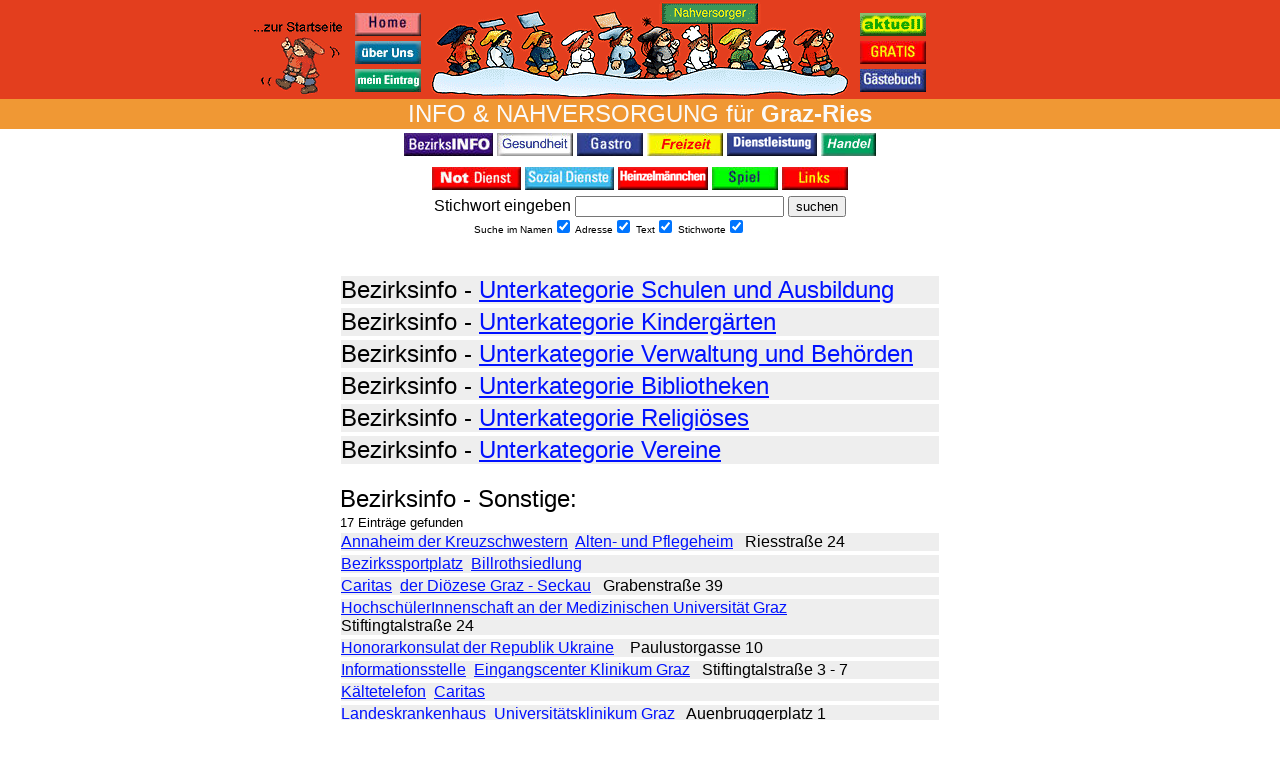

--- FILE ---
content_type: text/html
request_url: http://ries.heinzelmaennchen.at/bezirksinfo.shtml
body_size: 8687
content:
<!DOCTYPE HTML PUBLIC "-//W3C//DTD HTML 4.01 Transitional//EN" "http://www.w3.org/TR/html4/loose.dtd">
<!-- START (-1) inc html_head -->
<html>
<head>
<title>Kategorie Bezirksinfo / Graz-Ries/ Heinzelmaennchen</title>

<meta name="keywords" content="Heinzelmaennchen, Graz-Ries, Nahversorgung, Informationsplattform, Bezirksinfos, Heinzelm&#228;nnchen, ">
<meta name="description" content="Ihre Nahversorger alle Heinzelmaennchen aus Graz-Ries">
<meta name="generator" content="editpad, vim">
<meta name="publisher" content="Heinzelm&#228;nnchen KG, Paul Mangold und Wolfgang Reinisch, Idlhofgasse 52, A-8020 Graz">
<meta name="author" content="di reinisch wolfgang - http://reinisch.at/">
<meta name="content-language" content="de">
<meta name="language" content="de">
<meta name="robots" content="index,follow">
<meta name="revisit-after" content="12 weeks">

<meta http-equiv="content-type" content="text/html;charset=iso-8859-1">

<meta name="viewport" content="width=device-width, initial-scale=1.0">

<style type="text/css">
<!--

td
{
  font-family:Arial,Helvetica,Geneva,Swiss,SunSans-Regular,sans-serif;
  /*color:blue;*/
}

a.nounderline
{
  text-decoration:none;
}

.h_margin0
{
  display:inline;
}

//-->
</style>



<style type="text/css">
<!--
/* htmlcode (css) STAND 20200329 */
/* START hzm_general_style */

.hzm_aa {
  /*background-color:#ffaaaa;*/
  background-color:#ffc37e;
  padding:5px;
  margin-bottom: 0px;
  margin-top: 12px;
}

.hzm_ab {
  background-color:#ffffff;
  border-style:solid;
  border-width:7px;
  /*border-color:#ffaaaa;*/
  border-color:#ffc37e;
  padding:4px;
  /*margin:0px;*/
  margin-bottom: 6px;
  margin-top: 0px;
}

.hzm_ac {
  color:#00ffff;
  background-color:#ff0000;
  font-size:45px;
}

.hzm_ad {
  color:#ff00ff;
  background-color:#aaff00;
  font-size:35px;
}

.hzm_ae {
  color:#00ff00;
  background-color:#ff00aa;
  font-size:25px;
}

/* END hzm_general_style */
//-->
</style>




<script language="JavaScript" type="text/javascript">
<!-- 
//script zum abfragen der browserversionen
//w, 1999 06 13
//http://reinisch.at/
//
 
//output: 
//bbos ist das betriebssystem (win,mac oder unix)
//bbbr ist der browser (ns oder ie)
//bbvs ist browserversion4 ns >= 3 oder ie > 3; browserversion4 ns >= 4 oder ie >= 4
var bbos=bbbr=bbvs=0
 
//versionspruefung
var app=navigator.appVersion;
//
//netscape
hmmm1=app.indexOf("MSIE"); if(hmmm1==-1) { bbbr=('ns'); }
//internetexplorer
hmmm1=app.indexOf("MSIE"); if(hmmm1!=-1) { bbbr=('ie'); }
//
//bbvs = 3
if ((bbbr == "ns") && (parseInt(navigator.appVersion)  >= 3 ))
   bbvs = 3;
//bbvs = 4
if (((bbbr == "ns") && (parseInt(navigator.appVersion)  >= 4 )) || 
    ((bbbr == "ie") && (parseInt(navigator.appVersion) >= 4 )))
   bbvs = 4;
 
//output 4 testing
////alert('hmmmm5 --- bbos '+bbos+' --- bbbr '+bbbr+' --- bbvs '+bbvs+' --- endhmmm5')

//// onmouseovers:
// bildscrdefinition
if (4<=bbvs) {
  var omo_11 = new Array();
  omo_11[0] = new Image();
  omo_11[0].src = "http://im.hzm.at/im/icon_gratis_off.jpg";
  omo_11[1] = new Image();
  omo_11[1].src = "http://im.hzm.at/im/icon_gratis_on.jpg";

  var omo_12 = new Array();
  omo_12[0] = new Image();
  omo_12[0].src = "http://im.hzm.at/im/icon_home_off.jpg";
  omo_12[1] = new Image();
  omo_12[1].src = "http://im.hzm.at/im/icon_home_on.jpg";

  var omo_13 = new Array();
  omo_13[0] = new Image();
  omo_13[0].src = "http://im.hzm.at/im/icon_mein-eintrag_off.jpg";
  omo_13[1] = new Image();
  omo_13[1].src = "http://im.hzm.at/im/icon_mein-eintrag_on.jpg";

  var omo_14 = new Array();
  omo_14[0] = new Image();
  omo_14[0].src = "http://im.hzm.at/im/icon_kontakt_off.jpg";
  omo_14[1] = new Image();
  omo_14[1].src = "http://im.hzm.at/im/icon_kontakt_on.jpg";

  var omo_15 = new Array();
  omo_15[0] = new Image();
  omo_15[0].src = "http://im.hzm.at/im/icon_links_off.jpg";
  omo_15[1] = new Image();
  omo_15[1].src = "http://im.hzm.at/im/icon_links_on.jpg";

  var omo_16 = new Array();
  omo_16[0] = new Image();
  omo_16[0].src = "http://im.hzm.at/im/icon_gaestebuch_off.jpg";
  omo_16[1] = new Image();
  omo_16[1].src = "http://im.hzm.at/im/icon_gaestebuch_on.jpg";

  var omo_17 = new Array();
  omo_17[0] = new Image();
  omo_17[0].src = "http://im.hzm.at/im/icon_bezirksinfo_off.jpg";
  omo_17[1] = new Image();
  omo_17[1].src = "http://im.hzm.at/im/icon_bezirksinfo_on.jpg";

  var omo_18 = new Array();
  omo_18[0] = new Image();
  omo_18[0].src = "http://im.hzm.at/im/icon_gesundheit_off.jpg";
  omo_18[1] = new Image();
  omo_18[1].src = "http://im.hzm.at/im/icon_gesundheit_on.jpg";

  var omo_19 = new Array();
  omo_19[0] = new Image();
  omo_19[0].src = "http://im.hzm.at/im/icon_nahversorgung_off.jpg";
  omo_19[1] = new Image();
  omo_19[1].src = "http://im.hzm.at/im/icon_nahversorgung_on.jpg";

  var omo_20 = new Array();
  omo_20[0] = new Image();
  omo_20[0].src = "http://im.hzm.at/im/icon_gastro_off.jpg";
  omo_20[1] = new Image();
  omo_20[1].src = "http://im.hzm.at/im/icon_gastro_on.jpg";

  var omo_21 = new Array();
  omo_21[0] = new Image();
  omo_21[0].src = "http://im.hzm.at/im/icon_freizeit_off.jpg";
  omo_21[1] = new Image();
  omo_21[1].src = "http://im.hzm.at/im/icon_freizeit_on.jpg";

  var omo_22 = new Array();
  omo_22[0] = new Image();
  omo_22[0].src = "http://im.hzm.at/im/icon_spiel_off.jpg";
  omo_22[1] = new Image();
  omo_22[1].src = "http://im.hzm.at/im/icon_spiel_on.jpg";

  var omo_23 = new Array();
  omo_23[0] = new Image();
  omo_23[0].src = "http://im.hzm.at/im/icon_dienstleistung_off.jpg";
  omo_23[1] = new Image();
  omo_23[1].src = "http://im.hzm.at/im/icon_dienstleistung_on.jpg";

  var omo_24 = new Array();
  omo_24[0] = new Image();
  omo_24[0].src = "http://im.hzm.at/im/icon_handel_off.jpg";
  omo_24[1] = new Image();
  omo_24[1].src = "http://im.hzm.at/im/icon_handel_on.jpg";

  var omo_25 = new Array();
  omo_25[0] = new Image();
  omo_25[0].src = "http://im.hzm.at/im/icon_sozialdienst_off.jpg";
  omo_25[1] = new Image();
  omo_25[1].src = "http://im.hzm.at/im/icon_sozialdienst_on.jpg";

  var omo_26 = new Array();
  omo_26[0] = new Image();
  omo_26[0].src = "http://im.hzm.at/im/icon_service_off.jpg";
  omo_26[1] = new Image();
  omo_26[1].src = "http://im.hzm.at/im/icon_service_on.jpg";

  var omo_27 = new Array();
  omo_27[0] = new Image();
  omo_27[0].src = "http://im.hzm.at/im/icon_notdienst_off.jpg";
  omo_27[1] = new Image();
  omo_27[1].src = "http://im.hzm.at/im/icon_notdienst_on.jpg";

  var omo_28 = new Array();
  omo_28[0] = new Image();
  omo_28[0].src = "http://im.hzm.at/im/icon_pinwand_off.jpg";
  omo_28[1] = new Image();
  omo_28[1].src = "http://im.hzm.at/im/icon_pinwand_on.jpg";

  var omo_29 = new Array();
  omo_29[0] = new Image();
  omo_29[0].src = "http://im.hzm.at/im/icon_heinzelmaennchen_off.jpg";
  omo_29[1] = new Image();
  omo_29[1].src = "http://im.hzm.at/im/icon_heinzelmaennchen_on.jpg";

  var omo_30 = new Array();
  omo_30[0] = new Image();
  omo_30[0].src = "http://im.hzm.at/im/icon_newsletter_ab_05_off.gif";
  omo_30[1] = new Image();
  omo_30[1].src = "http://im.hzm.at/im/icon_newsletter_ab_05_on.gif";

  var omo_31 = new Array();
  omo_31[0] = new Image();
  omo_31[0].src = "http://im.hzm.at/im/icon_jugendcorner_off.jpg";
  omo_31[1] = new Image();
  omo_31[1].src = "http://im.hzm.at/im/icon_jugendcorner_on.jpg";

  var omo_32 = new Array();
  omo_32[0] = new Image();
  omo_32[0].src = "http://im.hzm.at/im/icon_ueber-uns_off.jpg";
  omo_32[1] = new Image();
  omo_32[1].src = "http://im.hzm.at/im/icon_ueber-uns_on.jpg";

  var omo_33 = new Array();
  omo_33[0] = new Image();
  omo_33[0].src = "http://im.hzm.at/im/icon_aktuell_aa_02__aa_01.gif";
  omo_33[1] = new Image();
  omo_33[1].src = "http://im.hzm.at/im/icon_aktuell_aa_02__ab_01.gif";

  var omo_101 = new Array();
  omo_101[0] = new Image();
  omo_101[0].src = "http://im.hzm.at/im/zwerg_logo3_anim_ab_01_aa_s_04.jpg";
  omo_101[1] = new Image();
  omo_101[1].src = "http://im.hzm.at/im/zwerg_logo3_aa_05_s.gif";

}
// funktionen navigation
function omo(layout,mouseOver,namensteil,identifikation)
//button:       fuer verschiedene mouseoverfunktionen oder stile (zb: einmal omo auf aktuellem bild, einmal omo auf mehreren bildern, ...)
//mouseOver:    intern, abfrage ob maus drueber oder nicht
//namensteil:   fuer bildname (uri)
//identifikation:   welches bild betroffen ist <img id>
{
  if (identifikation == undefined) {identifikation = namensteil;}
////alert('hmmmm6 --- layout '+layout+' --- mouseOver '+mouseOver+' --- namensteil '+namensteil+' --- identifikation '+identifikation+' --- endhmmm6')
  if (4<=bbvs){  
    if (layout == 0) {
      eval ("document.images.im_"+identifikation+".src = omo_"+namensteil+"[mouseOver].src;")
      return true;
    }
    return false;
  }
} 


//dieser scriptteil ist upgedated und aktuell am 2003 12 28 by w (tested till ns6, iex6, op6)
var browserVersion=0;
if	(((navigator.appName == "Netscape") && (parseInt(navigator.appVersion) >= 4 )) ||
	((navigator.appName == "Microsoft Internet Explorer") && (parseInt(navigator.appVersion) >= 4 )) ||
	((navigator.appName == "Opera") && (parseInt(navigator.appVersion) >= 5 )))
	{
	browserVersion = 3;
}

if (browserVersion==3) {
        self.name="heinzelmaennchenmain";
        fensterlzwei=window;
        fensterlcheckzwei=false;
        var uuri = wwidth = hheight = "";
	zweiopen=new Function("fensterlzwei = window.open(uuri,'externpopup','width='+wwidth+',height='+hheight+',screenX=50,left=50,screenY=100,top=100,resizable=yes,scrollbars=yes,status=yes,menubar=yes,toolbar=yes,location=yes,');");
}


//-->
</script>


<base href="http://ries.heinzelmaennchen.at/">
</head>

<!--<body bgcolor="FFE8E0" text="#000000" link="#0000ff" vlink="#ff00ff" alink="#ff0000" onload="CSScriptInit();">-->
<!--<body bgcolor="#ffffff" text="#000000" link="#0011ff" vlink="#000099" alink="#ff0000" onload="CSScriptInit();">-->
<!--<body bgcolor="#ffffff" text="#000000" link="#0011ff" vlink="#000099" alink="#ff0000" marginwidth="0" marginheight="0" style="margin: 0px;">-->
<!--<body bgcolor="#ffffff" text="#000000" link="#0011ff" vlink="#000099" alink="#ff0000" marginwidth="0" marginheight="0" style="margin: 0px;" onload="PageResize();" onresize="PageResize();">-->
<!--<body bgcolor="#ffffff" text="#000000" link="#0011ff" vlink="#000099" alink="#ff0000" marginwidth="0" marginheight="0" style="margin: 0px; transform:skew(0deg,1.5deg); transform-origin: top left;" onload="PageResize();" onresize="PageResize();"-->
<body bgcolor="#ffffff" text="#000000" link="#0011ff" vlink="#000099" alink="#ff0000" marginwidth="0" marginheight="0" style="margin: 0px;" onload="PageResize();" onresize="PageResize();"><!--

--><font face="Arial,Helvetica,Geneva,Swiss,SunSans-Regular"><center>
  <span id="ContentNavi01"><!--
  --><table border="0" width="100%" cellpadding="0" cellspacing="0" bgcolor="#e33e1e" id="TableNavi01"><!--
  --><tr><!--
  --><td align="left" width="25" valign="top"><a href="http://www.heinzelmaennchen.at/"><img border="0" src="http://im.hzm.at/im/zur-startseite_ab_03_s.gif" alt="Zur Bezirksauswahl" title="Zur Bezirksauswahl" width="25" height="20" hspace="0" vspace="0"" id="ImageNaviNavi01"></a></td><!--
  --><td align="left" valign="center"> <a href="http://www.heinzelmaennchen.at/"><font size="2"><b>zur Bezirksauswahl</b></font></a></td><!--
  --></tr><!--
  --><tr><!--
  --><td align="left"><!--
  --><img border="0" src="http://im.hzm.at/im/trans.gif" alt=" " width="1" height="4" hspace="0" vspace="0" id="ImageKopfTrans04"><!--
  --></td><!--
  --></tr><!--
  --></table><!--
  --></span>
<style type="text/css">
<!--
#ContentNavi01 { display: none; }
//-->
</style>

<table border="0" width="100%" height="99" cellpadding="0" cellspacing="0" bgcolor="#e33e1e" id="TableKopf01"><!--
--><tr><!--
--><td align="center" valign="top"><!--

  --><table border="0" cellpadding="0" cellspacing="2">
  <tr>
  <td valign="bottom"><span id="ContentNavi02"><a href="http://www.heinzelmaennchen.at/"><img border="0" src="http://im.hzm.at/im/zur-startseite_ab_03_s.gif" alt="Zur Bezirksauswahl" title="Zur Bezirksauswahl" width="100" height="80" hspace="0" vspace="0"" id="ImageKopfNavi01"></a></span></td>
  <td valign="bottom"><span id="ContentNavi03"><!--
  --><table border="0" cellpadding="0" cellspacing="5">
  <tr>
  <td><a href="/" onmouseover="if (omo(0,1,12)) return true;" onmouseout="if (omo(0,0,12)) return true;"><img border="0" src="http://im.hzm.at/im/icon_home_off.jpg" alt="Zur Startseite von Graz-Ries" title="Zur Startseite von Graz-Ries" name="im_12" width="66" height="23" hspace="0" vspace="0" id="ImageKopfIcon01"></a></td>
  </tr><tr>
  <td><a href="/ueber-uns/" onmouseover="if (omo(0,1,32)) return true;" onmouseout="if (omo(0,0,32)) return true;"><img border="0" src="http://im.hzm.at/im/icon_ueber-uns_off.jpg" alt="&#220;ber die Plattform www.heinzelmaennchen.at" title="&#220;ber die Plattform www.heinzelmaennchen.at" name="im_32" width="66" height="23" hspace="0" vspace="0" id="ImageKopfIcon02"></a></td>
  </tr><tr>
  <td><a href="/anmelden/" onmouseover="if (omo(0,1,13)) return true;" onmouseout="if (omo(0,0,13)) return true;"><img border="0" src="http://im.hzm.at/im/icon_mein-eintrag_off.jpg" alt="Anmeldung bei den Heinzelm&#228;nnchen" title="Anmeldung bei den Heinzelm&#228;nnchen" name="im_13" width="66" height="23" hspace="0" vspace="0" id="ImageKopfIcon03"></a></td>
  </tr>
  </table><!--
  --></span></td><!--
  --><td align="center" valign="bottom"><!--
  --><!--<td align="center" valign="bottom" background="http://im.hzm.at/im/10xe33e1e.gif">--><!--
--><a href="/heinzelmaennchen.shtml"><img border="0" src="http://im.hzm.at/im/kopf_as_27_crop_m.gif" alt="Zu den speziellen Heinzelm&#228;nnchen von Graz-Ries" title="Zu den speziellen Heinzelm&#228;nnchen von Graz-Ries" width="425" height="95" hspace="0" vspace="0" id="ImageKopfLogo01"></a><!--  --></td><!--
  --><td valign="bottom"><span id="ContentNavi04"><!--
  --><table border="0" cellpadding="0" cellspacing="5">
  <tr>
  <td><a href="/spez/aktuell/" onmouseover="if (omo(0,1,33)) return true;" onmouseout="if (omo(0,0,33)) return true;"><img border="0" src="http://im.hzm.at/im/icon_aktuell_aa_02__aa_01.gif" alt="Aktuell / letzte &#196;nderungen" title="Aktuell / letzte &#196;nderungen" name="im_33" width="66" height="23" hspace="0" vspace="0" id="ImageKopfIcon04"></a></td>
  </tr><tr>
  <td><a href="/gratis/" onmouseover="if (omo(0,1,11)) return true;" onmouseout="if (omo(0,0,11)) return true;"><img border="0" src="http://im.hzm.at/im/icon_gratis_off.jpg" alt="Gratis f&#252;r Sie" title="Gratis f&#252;r Sie" name="im_11" width="66" height="23" hspace="0" vspace="0" id="ImageKopfIcon05"></a></td>
  </tr><tr>
  <td><a href="/gaestebuch.shtml" onmouseover="if (omo(0,1,16)) return true;" onmouseout="if (omo(0,0,16)) return true;"><img border="0" src="http://im.hzm.at/im/icon_gaestebuch_off.jpg" alt="G&#228;stebuch" title="G&#228;stebuch" name="im_16" width="66" height="23" hspace="0" vspace="0" id="ImageKopfIcon06"></a></td>
  </tr>
  </table><!--
  --></span></td>
  <td valign="top"><span id="ContentNavi05"><img border="0" src="http://im.hzm.at/im/trans.gif" alt=" " width="100" height="1" hspace="0" vspace="0" id="ImageKopfNavi02"></span></td>
  </tr>
  </table><!--
  --></td>
  </tr></table>
  <span id="ContentNavi06"><!--
  --><table border="0" width="100%" cellpadding="0" cellspacing="0" bgcolor="#e33e1e" id="TableNavi01"><!--
  --><tr><!--
  --><td align="center" valign="top"><!--

  --><img border="0" src="http://im.hzm.at/im/trans.gif" alt=" " width="1" height="5" hspace="0" vspace="0" id="ImageKopfTrans05"><!--

  --><table border="0" cellpadding="0" cellspacing="4">
  <tr>
  <td><a href="/"><img border="0" src="http://im.hzm.at/im/icon_home_off.jpg" alt="Zur Startseite von Graz-Ries" title="Zur Startseite von Graz-Ries" name="im_12" width="66" height="23" hspace="0" vspace="0" id="ImageKopfIcon11"></a></td>
  <td><img border="0" src="http://im.hzm.at/im/trans.gif" alt=" " width="4" height="1" hspace="0" vspace="0" id="ImageKopfTrans03"></td>
  <td><a href="/ueber-uns/"><img border="0" src="http://im.hzm.at/im/icon_ueber-uns_off.jpg" alt="&#220;ber die Plattform www.heinzelmaennchen.at" title="&#220;ber die Plattform www.heinzelmaennchen.at" name="im_32" width="66" height="23" hspace="0" vspace="0" id="ImageKopfIcon12"></a></td>
  <td><a href="/anmelden/"><img border="0" src="http://im.hzm.at/im/icon_mein-eintrag_off.jpg" alt="Anmeldung bei den Heinzelm&#228;nnchen" title="Anmeldung bei den Heinzelm&#228;nnchen" name="im_13" width="66" height="23" hspace="0" vspace="0" id="ImageKopfIcon13"></a></td>

  <td><a href="/spez/aktuell/"><img border="0" src="http://im.hzm.at/im/icon_aktuell_aa_02__aa_01.gif" alt="Aktuell / letzte &#196;nderungen" title="Aktuell / letzte &#196;nderungen" name="im_33" width="66" height="23" hspace="0" vspace="0" id="ImageKopfIcon14"></a></td>
  <td><a href="/gratis/"><img border="0" src="http://im.hzm.at/im/icon_gratis_off.jpg" alt="Gratis f&#252;r Sie" title="Gratis f&#252;r Sie" name="im_11" width="66" height="23" hspace="0" vspace="0" id="ImageKopfIcon15"></a></td>
  <td><a href="/gaestebuch.shtml"><img border="0" src="http://im.hzm.at/im/icon_gaestebuch_off.jpg" alt="G&#228;stebuch" title="G&#228;stebuch" name="im_16" width="66" height="23" hspace="0" vspace="0" id="ImageKopfIcon16"></a></td>

  </tr>
  </table><!--


--></td><!--
  --></tr><!--
  --></table><!--
  --></span>
<style type="text/css">
<!--
#ContentNavi06 { display: none; }
//-->
</style>
  <table border="0" width="100%" cellpadding="0" cellspacing="0" bgcolor="#f09834"><tr>
  <td align="center" valign="top"><!--
    --><table border="0" cellpadding="0" cellspacing="1"><tr> 
    <td align="center" valign="top">
    <font size="5" color="#fafafa">INFO &#38; NAH&#173;VER&#173;SORG&#173;UNG f&#252;r <b>Graz-Ries</b></font>
    </td>
    </tr></table><!--
  --></td>
  </tr></table><!--

--><table border="0" cellpadding="0" cellspacing="4"><tr>
	<td><a href="/bezirksinfo.shtml" onmouseover="if (omo(0,1,17)) return true;" onmouseout="if (omo(0,0,17)) return true;"><img border="0" src="http://im.hzm.at/im/icon_bezirksinfo_off.jpg" alt="Bezirkinfo Graz-Ries" name="im_17" width="89" height="23" hspace="0" vspace="0" id="ImageNaviIcon01"></a></td>
	<td><a href="/gesundheit.shtml" onmouseover="if (omo(0,1,18)) return true;" onmouseout="if (omo(0,0,18)) return true;"><img border="0" src="http://im.hzm.at/im/icon_gesundheit_off.jpg" alt="Gesundheit" name="im_18" width="76" height="23" hspace="0" vspace="0" id="ImageNaviIcon02"></a></td>
	<!--<td><a href="/nahversorgung.shtml" onmouseover="if (omo(0,1,19)) return true;" onmouseout="if (omo(0,0,19)) return true;"><img border="0" src="http://im.hzm.at/im/icon_nahversorgung_off.jpg" alt="Nahversorgung" name="im_19" width="89" height="23" hspace="0" vspace="0" id="ImageNaviIcon03"></a></td>-->
	<td><a href="/gastro.shtml" onmouseover="if (omo(0,1,20)) return true;" onmouseout="if (omo(0,0,20)) return true;"><img border="0" src="http://im.hzm.at/im/icon_gastro_off.jpg" alt="Gastronomie" name="im_20" width="66" height="23" hspace="0" vspace="0" id="ImageNaviIcon04"></a></td>
	<td><a href="/freizeit.shtml" onmouseover="if (omo(0,1,21)) return true;" onmouseout="if (omo(0,0,21)) return true;"><img border="0" src="http://im.hzm.at/im/icon_freizeit_off.jpg" alt="Freizeit" name="im_21" width="76" height="23" hspace="0" vspace="0" id="ImageNaviIcon05"></a></td>
	<td><a href="/dienstleistung.shtml" onmouseover="if (omo(0,1,23)) return true;" onmouseout="if (omo(0,0,23)) return true;"><img border="0" src="http://im.hzm.at/im/icon_dienstleistung_off.jpg" alt="Dienstleistung" name="im_23" width="90" height="23" hspace="0" vspace="0" id="ImageNaviIcon06"></a></td>
	<td><a href="/handel.shtml" onmouseover="if (omo(0,1,24)) return true;" onmouseout="if (omo(0,0,24)) return true;"><img border="0" src="http://im.hzm.at/im/icon_handel_off.jpg" alt="Handel" name="im_24" width="55" height="23" hspace="0" vspace="0" id="ImageNaviIcon07"></a></td>
</tr></table><!--

--><img border="0" src="http://im.hzm.at/im/trans.gif" alt=" " width="1" height="3" hspace="0" vspace="0"><br><!--

--><table border="0" cellpadding="0" cellspacing="4"><tr>
<!--	<td><a href="/service.shtml" onmouseover="if (omo(0,1,26)) return true;" onmouseout="if (omo(0,0,26)) return true;"><img border="0" src="http://im.hzm.at/im/icon_service_off.jpg" alt="Service + Reparaturen" name="im_26" width="66" height="23" id="ImageNaviIcon08"></a></td>-->
	<td><a href="/notdienst.shtml" onmouseover="if (omo(0,1,27)) return true;" onmouseout="if (omo(0,0,27)) return true;"><img border="0" src="http://im.hzm.at/im/icon_notdienst_off.jpg" alt="Notdienst" name="im_27" width="89" height="23" hspace="0" vspace="0" id="ImageNaviIcon09"></a></td>
	<td><a href="/sozialdienst.shtml" onmouseover="if (omo(0,1,25)) return true;" onmouseout="if (omo(0,0,25)) return true;"><img border="0" src="http://im.hzm.at/im/icon_sozialdienst_off.jpg" alt="Sozialdienst" name="im_25" width="89" height="23" hspace="0" vspace="0" id="ImageNaviIcon10"></a></td>
<!--	<td><a href="/pinwand.shtml" onmouseover="if (omo(0,1,28)) return true;" onmouseout="if (omo(0,0,28)) return true;"><img border="0" src="http://im.hzm.at/im/icon_pinwand_off.jpg" alt="Pinwand" name="im_28" width="66" height="23" hspace="0" vspace="0" id="ImageNaviIcon11"></a></td>-->
	<td><a href="/info/" onmouseover="if (omo(0,1,29)) return true;" onmouseout="if (omo(0,0,29)) return true;"><img border="0" src="http://im.hzm.at/im/icon_heinzelmaennchen_off.jpg" alt="Die Geschichte der Heinzelm&#228;nnchen" name="im_29" width="90" height="23" hspace="0" vspace="0" id="ImageNaviIcon12"></a></td>
	<td><a href="/spiel.shtml" onmouseover="if (omo(0,1,22)) return true;" onmouseout="if (omo(0,0,22)) return true;"><img border="0" src="http://im.hzm.at/im/icon_spiel_off.jpg" alt="Spiele" name="im_22" width="66" height="23" hspace="0" vspace="0" id="ImageNaviIcon13"></a></td>
	<!--<td><a href="/newsletter.shtml" onmouseover="if (omo(0,1,30)) return true;" onmouseout="if (omo(0,0,30)) return true;"><img border="0" src="http://im.hzm.at/im/icon_newsletter_off.jpg" alt="Newsletter" name="im_30" width="90" height="23" hspace="0" vspace="0" id="ImageNaviIcon14"></a></td>-->
	<!--<td><a href="/jugend/" onmouseover="if (omo(0,1,31)) return true;" onmouseout="if (omo(0,0,31)) return true;"><img border="0" src="http://im.hzm.at/im/icon_jugendcorner_off.jpg" alt="Jugendcorner" name="im_31" width="90" height="23" hspace="0" vspace="0" id="ImageNaviIcon15"></a></td>-->
	<td><a href="/link.shtml" onmouseover="if (omo(0,1,15)) return true;" onmouseout="if (omo(0,0,15)) return true;"><img border="0" src="http://im.hzm.at/im/icon_links_off.jpg" alt="Internetverweise" name="im_15" width="66" height="23" hspace="0" vspace="0" id="ImageNaviIcon16"></a></td>
</tr></table><!--

  --><!--<br>-->
<!-- END inc html_head -->
<!-- START inc html_form -->
<table border="0" cellpadding="0" cellspacing="2" id="TableForm01"><tr><!--
--><td align="center" valign="top"><!--
  --><table border="0" cellpadding="0" cellspacing="0" id="TableForm02"><tr><!--
  --><td align="left" valign="top"><!--
  --><!--
--><form action="/" method="get" target="_self">
Stich&#173;wort ein&#173;geben<span id="hzmSUCHFORM01">:<br></span>
 <input type="text" name="search" size="24" maxsize="128" value="" id="FormForm01"><span id="hzmSUCHFORM02"><br></span>
 <input type="submit" value="suchen"><br>
<input type="hidden" name="nachbarbezirke" value="0">
<input type="hidden" name="suchmich" value="1">

<div id="TextForm01"><font size="1">
<span id="TextForm02"> Suche im Namen<input type="checkbox" name="titel" checked value="1"></span>
<span id="TextForm03"> Adresse<input type="checkbox" name="adresse" checked value="1"></span>
<span id="TextForm04"> Text<input type="checkbox" name="text" checked value="1"></span>
<span id="TextForm05"> Stich&#173;worte<input type="checkbox" name="stichworte" checked value="1"></span>
<!--<span id="TextForm06"> nur bei den Heinzelm&#228;nnchen<input type="checkbox" name="kategorie" value="zahlkunde"></span>-->
</font></div>
</form><!--
--><!--
  --></td><!--
  --></tr></table><!--
--></td><!--
--></tr></table>
<!-- END inc html_form -->
<br>
<br><table border="0" width="602" cellpadding="0" cellspacing="2" id="TableListItem1">
<tr>
<td align="left" valign="top" bgcolor="#eeeeee"><font size="5">Bezirksinfo - <a href="bezirksinfo_ausbildung.shtml">Unterkategorie Schulen und Ausbildung</a></font><br></td>
</tr>
</table>
<table border="0" width="602" cellpadding="0" cellspacing="2" id="TableListItem2">
<tr>
<td align="left" valign="top" bgcolor="#eeeeee"><font size="5">Bezirksinfo - <a href="bezirksinfo_kindergarten.shtml">Unterkategorie Kinderg&#228;rten</a></font><br></td>
</tr>
</table>
<table border="0" width="602" cellpadding="0" cellspacing="2" id="TableListItem3">
<tr>
<td align="left" valign="top" bgcolor="#eeeeee"><font size="5">Bezirksinfo - <a href="bezirksinfo_verwaltung.shtml">Unterkategorie Verwaltung und Beh&#246;rden</a></font><br></td>
</tr>
</table>
<table border="0" width="602" cellpadding="0" cellspacing="2" id="TableListItem4">
<tr>
<td align="left" valign="top" bgcolor="#eeeeee"><font size="5">Bezirksinfo - <a href="bezirksinfo_bibliothek.shtml">Unterkategorie Bibliotheken</a></font><br></td>
</tr>
</table>
<table border="0" width="602" cellpadding="0" cellspacing="2" id="TableListItem5">
<tr>
<td align="left" valign="top" bgcolor="#eeeeee"><font size="5">Bezirksinfo - <a href="bezirksinfo_religion.shtml">Unterkategorie Religi&#246;ses</a></font><br></td>
</tr>
</table>
<table border="0" width="602" cellpadding="0" cellspacing="2" id="TableListItem6">
<tr>
<td align="left" valign="top" bgcolor="#eeeeee"><font size="5">Bezirksinfo - <a href="bezirksinfo_verein.shtml">Unterkategorie Vereine</a></font><br></td>
</tr>
</table>
<br>
<table border="0" width="602" cellpadding="0" cellspacing="1" id="TableListItem7">
<tr> 
<td align="left" valign="top">
<font size="5">Bezirksinfo - Sonstige:</font><br>
</td>
</tr></table>
<!-- START inc html_trefferzahl -->
<table border="0" width="602" cellpadding="0" cellspacing="1" id="TableListItem8"><tr> 
<td align="left" valign="top">
<font size="2">17 Eintr&#228;ge gefunden</font><br>
</td>
</tr></table>
<!-- END inc html_trefferzahl -->
<!-- START loop_liste_default 0 id:762 listitem:9 -->
<table border="0" cellpadding="0" cellspacing="2" width="602" id="TableListItem9">
<tr><td align="left" valign="top" bgcolor="#eeeeee"><table border="0" cellpadding="0" cellspacing="0" width="100%"><tr><td align="left" width="99%">
<a href="/data/762/">Annaheim&#32;der&#32;Kreuzschwestern</a>&#160; <a href="/data/762/">Alten&#45;&#32;und&#32;Pflegeheim</a> &#160; Riesstra&#223;e&#160;24 </td><td align="right" width="1%" valign="bottom"> </td></tr></table>
</tr>
</table>
<!-- END loop_liste_default 0 id:762 listitem:9 -->
<!-- START loop_liste_default 1 id:2190 listitem:10 -->
<table border="0" cellpadding="0" cellspacing="2" width="602" id="TableListItem10">
<tr><td align="left" valign="top" bgcolor="#eeeeee"><table border="0" cellpadding="0" cellspacing="0" width="100%"><tr><td align="left" width="99%">
<a href="/data/2190/">Bezirkssportplatz</a>&#160; <a href="/data/2190/">Billrothsiedlung</a> &#160; &#160; </td><td align="right" width="1%" valign="bottom"> </td></tr></table>
</tr>
</table>
<!-- END loop_liste_default 1 id:2190 listitem:10 -->
<!-- START loop_liste_default 2 id:212 listitem:11 -->
<table border="0" cellpadding="0" cellspacing="2" width="602" id="TableListItem11">
<tr><td align="left" valign="top" bgcolor="#eeeeee"><table border="0" cellpadding="0" cellspacing="0" width="100%"><tr><td align="left" width="99%">
<a href="/data/212/">Caritas</a>&#160; <a href="/data/212/">der&#32;Di&#246;zese&#32;Graz&#32;&#45;&#32;Seckau</a> &#160; Grabenstra&#223;e&#160;39 </td><td align="right" width="1%" valign="bottom"> </td></tr></table>
</tr>
</table>
<!-- END loop_liste_default 2 id:212 listitem:11 -->
<!-- START loop_liste_default 3 id:23873 listitem:12 -->
<table border="0" cellpadding="0" cellspacing="2" width="602" id="TableListItem12">
<tr><td align="left" valign="top" bgcolor="#eeeeee"><table border="0" cellpadding="0" cellspacing="0" width="100%"><tr><td align="left" width="99%">
<a href="/data/23873/">Hochsch&#252;lerInnenschaft&#32;an&#32;der&#32;Medizinischen&#32;Universit&#228;t&#32;Graz</a>&#160; <a href="/data/23873/"></a> &#160; Stiftingtalstra&#223;e&#160;24 </td><td align="right" width="1%" valign="bottom"> </td></tr></table>
</tr>
</table>
<!-- END loop_liste_default 3 id:23873 listitem:12 -->
<!-- START loop_liste_default 4 id:24647 listitem:13 -->
<table border="0" cellpadding="0" cellspacing="2" width="602" id="TableListItem13">
<tr><td align="left" valign="top" bgcolor="#eeeeee"><table border="0" cellpadding="0" cellspacing="0" width="100%"><tr><td align="left" width="99%">
<a href="/data/24647/">Honorarkonsulat&#32;der&#32;Republik&#32;Ukraine</a>&#160; <a href="/data/24647/"></a> &#160; Paulustorgasse&#160;10 </td><td align="right" width="1%" valign="bottom"> </td></tr></table>
</tr>
</table>
<!-- END loop_liste_default 4 id:24647 listitem:13 -->
<!-- START loop_liste_default 5 id:19282 listitem:14 -->
<table border="0" cellpadding="0" cellspacing="2" width="602" id="TableListItem14">
<tr><td align="left" valign="top" bgcolor="#eeeeee"><table border="0" cellpadding="0" cellspacing="0" width="100%"><tr><td align="left" width="99%">
<a href="/data/19282/">Informationsstelle</a>&#160; <a href="/data/19282/">Eingangscenter&#32;Klinikum&#32;Graz</a> &#160; Stiftingtalstra&#223;e&#160;3 - 7 </td><td align="right" width="1%" valign="bottom"> </td></tr></table>
</tr>
</table>
<!-- END loop_liste_default 5 id:19282 listitem:14 -->
<!-- START loop_liste_default 6 id:28695 listitem:15 -->
<table border="0" cellpadding="0" cellspacing="2" width="602" id="TableListItem15">
<tr><td align="left" valign="top" bgcolor="#eeeeee"><table border="0" cellpadding="0" cellspacing="0" width="100%"><tr><td align="left" width="99%">
<a href="/data/28695/">K&#228;ltetelefon</a>&#160; <a href="/data/28695/">Caritas</a> &#160; &#160; </td><td align="right" width="1%" valign="bottom"> </td></tr></table>
</tr>
</table>
<!-- END loop_liste_default 6 id:28695 listitem:15 -->
<!-- START loop_liste_default 7 id:679 listitem:16 -->
<table border="0" cellpadding="0" cellspacing="2" width="602" id="TableListItem16">
<tr><td align="left" valign="top" bgcolor="#eeeeee"><table border="0" cellpadding="0" cellspacing="0" width="100%"><tr><td align="left" width="99%">
<a href="/data/679/">Landeskrankenhaus</a>&#160; <a href="/data/679/">Universit&#228;tsklinikum&#32;Graz</a> &#160; Auenbruggerplatz&#160;1 </td><td align="right" width="1%" valign="bottom"> </td></tr></table>
</tr>
</table>
<!-- END loop_liste_default 7 id:679 listitem:16 -->
<!-- START loop_liste_default 8 id:23874 listitem:17 -->
<table border="0" cellpadding="0" cellspacing="2" width="602" id="TableListItem17">
<tr><td align="left" valign="top" bgcolor="#eeeeee"><table border="0" cellpadding="0" cellspacing="0" width="100%"><tr><td align="left" width="99%">
<a href="/data/23874/">Medizinische&#32;Universit&#228;t&#32;Graz</a>&#160; <a href="/data/23874/">Zentrum&#32;f&#252;r&#32;Medizinische&#32;Forschung</a> &#160; Stiftingtalstra&#223;e&#160;24 </td><td align="right" width="1%" valign="bottom"> </td></tr></table>
</tr>
</table>
<!-- END loop_liste_default 8 id:23874 listitem:17 -->
<!-- START loop_liste_default 9 id:19288 listitem:18 -->
<table border="0" cellpadding="0" cellspacing="2" width="602" id="TableListItem18">
<tr><td align="left" valign="top" bgcolor="#eeeeee"><table border="0" cellpadding="0" cellspacing="0" width="100%"><tr><td align="left" width="99%">
<a href="/data/19288/">Polizeiinspektion</a>&#160; <a href="/data/19288/">Riesplatz</a> &#160; Stiftingtalstra&#223;e&#160;3 - 7 </td><td align="right" width="1%" valign="bottom"> </td></tr></table>
</tr>
</table>
<!-- END loop_liste_default 9 id:19288 listitem:18 -->
<!-- START loop_liste_default 10 id:23851 listitem:19 -->
<table border="0" cellpadding="0" cellspacing="2" width="602" id="TableListItem19">
<tr><td align="left" valign="top" bgcolor="#eeeeee"><table border="0" cellpadding="0" cellspacing="0" width="100%"><tr><td align="left" width="99%">
<a href="/data/23851/">Referat&#32;Versuchsstation&#32;Obst&#45;&#32;und&#32;Weinbau&#32;Haidegg</a>&#160; <a href="/data/23851/">Steiermark</a> &#160; Ragnitzstra&#223;e&#160;193 </td><td align="right" width="1%" valign="bottom"> </td></tr></table>
</tr>
</table>
<!-- END loop_liste_default 10 id:23851 listitem:19 -->
<!-- START loop_liste_default 11 id:810 listitem:20 -->
<table border="0" cellpadding="0" cellspacing="2" width="602" id="TableListItem20">
<tr><td align="left" valign="top" bgcolor="#eeeeee"><table border="0" cellpadding="0" cellspacing="0" width="100%"><tr><td align="left" width="99%">
<a href="/data/810/">X&#32;&#45;&#32;Ries</a>&#160; <a href="/data/810/">Der&#32;Bezirk&#32;Ries</a> &#160; &#160; </td><td align="right" width="1%" valign="bottom"> </td></tr></table>
</tr>
</table>
<!-- END loop_liste_default 11 id:810 listitem:20 -->
<!-- START loop_liste_default 12 id:2061 listitem:21 -->
<table border="0" cellpadding="0" cellspacing="2" width="602" id="TableListItem21">
<tr><td align="left" valign="top" bgcolor="#eeeeee"><table border="0" cellpadding="0" cellspacing="0" width="100%"><tr><td align="left" width="99%">
<a href="/data/2061/">Spielplatz</a>&#160; <a href="/data/2061/">Billrothgasse</a> &#160; &#160; </td><td align="right" width="1%" valign="bottom"> </td></tr></table>
</tr>
</table>
<!-- END loop_liste_default 12 id:2061 listitem:21 -->
<!-- START loop_liste_default 13 id:19268 listitem:22 -->
<table border="0" cellpadding="0" cellspacing="2" width="602" id="TableListItem22">
<tr><td align="left" valign="top" bgcolor="#eeeeee"><table border="0" cellpadding="0" cellspacing="0" width="100%"><tr><td align="left" width="99%">
<a href="/data/19268/">St&#32;Christophorus&#32;Seniorenhaus&#32;GmbH</a>&#160; <a href="/data/19268/"></a> &#160; Riesstra&#223;e&#160;41 </td><td align="right" width="1%" valign="bottom"> </td></tr></table>
</tr>
</table>
<!-- END loop_liste_default 13 id:19268 listitem:22 -->
<!-- START loop_liste_default 14 id:23876 listitem:23 -->
<table border="0" cellpadding="0" cellspacing="2" width="602" id="TableListItem23">
<tr><td align="left" valign="top" bgcolor="#eeeeee"><table border="0" cellpadding="0" cellspacing="0" width="100%"><tr><td align="left" width="99%">
<a href="/data/23876/">Steierm&#228;rkische&#32;Krankenanstalten&#32;GesmbH&#32;&#45;&#32;KAGes&#45;Management&#32;und&#32;KAGes&#45;Services</a>&#160; <a href="/data/23876/"></a> &#160; Stiftingtalstra&#223;e&#160;4 - 6 </td><td align="right" width="1%" valign="bottom"> </td></tr></table>
</tr>
</table>
<!-- END loop_liste_default 14 id:23876 listitem:23 -->
<!-- START loop_liste_default 15 id:29440 listitem:24 -->
<table border="0" cellpadding="0" cellspacing="2" width="602" id="TableListItem24">
<tr><td align="left" valign="top" bgcolor="#eeeeee"><table border="0" cellpadding="0" cellspacing="0" width="100%"><tr><td align="left" width="99%">
<a href="/data/29440/">Studierendenhaus&#32;Graz&#32;Ries</a>&#160; <a href="/data/29440/"></a> &#160; Billrothgasse&#160;41 </td><td align="right" width="1%" valign="bottom"> </td></tr></table>
</tr>
</table>
<!-- END loop_liste_default 15 id:29440 listitem:24 -->
<!-- START loop_liste_default 16 id:2073 listitem:25 -->
<table border="0" cellpadding="0" cellspacing="2" width="602" id="TableListItem25">
<tr><td align="left" valign="top" bgcolor="#eeeeee"><table border="0" cellpadding="0" cellspacing="0" width="100%"><tr><td align="left" width="99%">
<a href="/data/2073/">Wasserwerk&#32;Graz&#32;Wasserwirtschaft</a>&#160; <a href="/data/2073/">Graz&#32;Holding&#32;Services</a> &#160; Wasserwerkgasse&#160;9 - 11 </td><td align="right" width="1%" valign="bottom"> </td></tr></table>
</tr>
</table>
<!-- END loop_liste_default 16 id:2073 listitem:25 -->


<!--
<br>
<font size="4">Aufgrund von Problemen seitens der Firma Upc/Inode sind wir derzeit (30.4.) bis Montag, 5.5.2008 wir weder per Email noch per Kontaktformular erreichbar.<br>
Wir bedauern die Unannehmlichkeiten.</font><br>
-->
<!--<table border="0" cellpadding="0" cellspacing="0"><tr>
<td align="left" valign="top">
<br>
<b><font size="2">Im Zuge eines Rechtsstreit wurden seitens der Firma Upc diverse Services ohne Vorwarnung deaktiviert.<br>
Wir arbeiten an der Wiederherstellung und bitten Sie etwaige Unannehmlichkeiten zu entschuldigen.</font><br></b>
</td>
</tr></table>-->

<br>
<table border="0" width="100%" cellpadding="0" cellspacing="0" bgcolor="#f09834"><tr>
<td align="center" valign="top"><!--
  --><table border="0" cellpadding="0" cellspacing="1"><tr> 
  <td align="center" valign="top">
  <a href="http://www.heinzelmaennchen.at/impressum.html"><font size="2">Impressum: &#169; <!--jjjjjahreszahl-->2025-2001 Heinzel&#173;m&#228;nnchen&#160;KG<!--, Paul Mangold und Wolfgang Reinisch--></font></a><br>
  <img border="0" src="http://im.hzm.at/im/trans.gif" alt=" " width="1" height="5" hspace="0" vspace="0"><br>
  <!-- richtiges inc -->
  </td>
  </tr></table><!--
--></td>
</tr></table>



<style type="text/css">
<!--
/* htmlcode (css) STAND 20200905 */
/* START resize_list_style */
/* default: 602(-2-2)*/

@media only screen and (max-width: 639px)
{
  /*#TableListItem4 { width: 300px; }*/
  #TableListItem1 { width:300px; }
  #TableListItem2 { width:300px; }
  #TableListItem3 { width:300px; }
  #TableListItem4 { width:300px; }
  #TableListItem5 { width:300px; }
  #TableListItem6 { width:300px; }
  #TableListItem7 { width:300px; }
  #TableListItem8 { width:300px; }
  #TableListItem9 { width:300px; }
  #TableListItem10 { width:300px; }
  #TableListItem11 { width:300px; }
  #TableListItem12 { width:300px; }
  #TableListItem13 { width:300px; }
  #TableListItem14 { width:300px; }
  #TableListItem15 { width:300px; }
  #TableListItem16 { width:300px; }
  #TableListItem17 { width:300px; }
  #TableListItem18 { width:300px; }
  #TableListItem19 { width:300px; }
  #TableListItem20 { width:300px; }
  #TableListItem21 { width:300px; }
  #TableListItem22 { width:300px; }
  #TableListItem23 { width:300px; }
  #TableListItem24 { width:300px; }
  #TableListItem25 { width:300px; }

}

@media only screen and (max-width: 319px)
{
  /*#TableListItem4 { width: 220px; }*/
  #TableListItem1 { width:220px; }
  #TableListItem2 { width:220px; }
  #TableListItem3 { width:220px; }
  #TableListItem4 { width:220px; }
  #TableListItem5 { width:220px; }
  #TableListItem6 { width:220px; }
  #TableListItem7 { width:220px; }
  #TableListItem8 { width:220px; }
  #TableListItem9 { width:220px; }
  #TableListItem10 { width:220px; }
  #TableListItem11 { width:220px; }
  #TableListItem12 { width:220px; }
  #TableListItem13 { width:220px; }
  #TableListItem14 { width:220px; }
  #TableListItem15 { width:220px; }
  #TableListItem16 { width:220px; }
  #TableListItem17 { width:220px; }
  #TableListItem18 { width:220px; }
  #TableListItem19 { width:220px; }
  #TableListItem20 { width:220px; }
  #TableListItem21 { width:220px; }
  #TableListItem22 { width:220px; }
  #TableListItem23 { width:220px; }
  #TableListItem24 { width:220px; }
  #TableListItem25 { width:220px; }

}

@media only screen and (max-width: 239px)
{
  /*#TableListItem4 { width: 160px; white-space:normal; word-break:break-all; }*/
  #TableListItem1 { width:160px; white-space:normal; word-break:break-all; }
  #TableListItem2 { width:160px; white-space:normal; word-break:break-all; }
  #TableListItem3 { width:160px; white-space:normal; word-break:break-all; }
  #TableListItem4 { width:160px; white-space:normal; word-break:break-all; }
  #TableListItem5 { width:160px; white-space:normal; word-break:break-all; }
  #TableListItem6 { width:160px; white-space:normal; word-break:break-all; }
  #TableListItem7 { width:160px; white-space:normal; word-break:break-all; }
  #TableListItem8 { width:160px; white-space:normal; word-break:break-all; }
  #TableListItem9 { width:160px; white-space:normal; word-break:break-all; }
  #TableListItem10 { width:160px; white-space:normal; word-break:break-all; }
  #TableListItem11 { width:160px; white-space:normal; word-break:break-all; }
  #TableListItem12 { width:160px; white-space:normal; word-break:break-all; }
  #TableListItem13 { width:160px; white-space:normal; word-break:break-all; }
  #TableListItem14 { width:160px; white-space:normal; word-break:break-all; }
  #TableListItem15 { width:160px; white-space:normal; word-break:break-all; }
  #TableListItem16 { width:160px; white-space:normal; word-break:break-all; }
  #TableListItem17 { width:160px; white-space:normal; word-break:break-all; }
  #TableListItem18 { width:160px; white-space:normal; word-break:break-all; }
  #TableListItem19 { width:160px; white-space:normal; word-break:break-all; }
  #TableListItem20 { width:160px; white-space:normal; word-break:break-all; }
  #TableListItem21 { width:160px; white-space:normal; word-break:break-all; }
  #TableListItem22 { width:160px; white-space:normal; word-break:break-all; }
  #TableListItem23 { width:160px; white-space:normal; word-break:break-all; }
  #TableListItem24 { width:160px; white-space:normal; word-break:break-all; }
  #TableListItem25 { width:160px; white-space:normal; word-break:break-all; }

}

//-->
</style>




</center></font>


<script language="JavaScript" type="text/javascript">
<!-- hide script from oldies

if (browserVersion==3) {
//	if(fensterlcheckzwei==true){if(fensterlzwei.closed==false){fensterlzwei.close();};};
//	uuri='http://www.heinzelmaennchen.at/redirectpopup_aa.html';wwidth=240;hheight=240;
//	window.setTimeout("zweiopen()",10000);
}

//-->
</script>



<style type="text/css">
<!--
/* htmlcode (css) STAND 20160121 */
/* START resize_style */
/* default: 10+50+960+10=1030(relevant 1020)*/

#hzmSUCHFORM01 { display: none; }
#hzmSUCHFORM02 { display: none; }
#TextForm01 { margin-left: 40px; }
#TextForm02 { white-space:nowrap; }
#TextForm03 { white-space:nowrap; }
#TextForm04 { white-space:nowrap; }
#TextForm05 { white-space:nowrap; }
#TextForm06 { white-space:nowrap; }
#TextContent01 { display: none; }
/* #TableNavi01 { display: none; } */
#ContentNavi01 { display: none; }
#ContentNavi02 { display: inline; }
#ContentNavi03 { display: inline; }
#ContentNavi04 { display: inline; }
#ContentNavi05 { display: inline; }
#ContentNavi06 { display: none; }

@media only screen and (max-width: 1023px)
{
  td
  {
    /*color: blue;*/
  }
}

@media only screen and (max-width: 799px)
{
  #ImageKopfLogo01 { width: 245px; height: 55px; } /* 425x95 */
  #ImageKopfNavi01 { width: 50px; height: 40px; } /* 100x80 */
  #ImageKopfNavi02 { width: 50px; height: 1px; } /* 100x1 */
  #ImageKopfIcon01 { width: 33px; height: 11px; } /* 66x23 */
  #ImageKopfIcon02 { width: 33px; height: 11px; } /* 66x23 */
  #ImageKopfIcon03 { width: 33px; height: 11px; } /* 66x23 */
  #ImageKopfIcon04 { width: 33px; height: 11px; } /* 66x23 */
  #ImageKopfIcon05 { width: 33px; height: 11px; } /* 66x23 */
  #ImageKopfIcon06 { width: 33px; height: 11px; } /* 66x23 */
  #TableKopf01 { height: 59px; } /* 100%x95+2+2 */
  #ImageKopfTrans01 { width: 1px; height: 1px; } /* 66x1 */
  #ImageKopfTrans02 { width: 1px; height: 1px; } /* 66x1 */
  #ImageKopfTrans03 { width: 2px; height: 1px; } /* 5x1 */
  td
  {
    /*color: gray;*/
  }
}

@media only screen and (max-width: 639px)
{
  #TableContent01 { width: 300px; } /* 602(-2-2) "leider nichts gefunden" */
  #TableContentTd01A { text-align: left; }
  #TextContent01 { display: inline; }
  #TableListe01 { width: 300px; } /* 602(-2-2) "html_nachbarbezirke" */
  #TableWerbeinfo01 { width: 300px; } /* 602(-2-2) "html_startseite_table_werbeinfo" */
  #AnnouncementTable01 { width: 300px; } /* 602(-2-2) html_announcement */
  /*#TableListItem4 { width: 300px; }*/ /* 602(-2-2) */
  td
  {
    /*color: green;*/
  }
}

@media only screen and (max-width: 479px)
{
  #ImageKopfIcon11 { width: 33px; height: 11px; } /* 66x23 */
  #ImageKopfIcon12 { width: 33px; height: 11px; } /* 66x23 */
  #ImageKopfIcon13 { width: 33px; height: 11px; } /* 66x23 */
  #ImageKopfIcon14 { width: 33px; height: 11px; } /* 66x23 */
  #ImageKopfIcon15 { width: 33px; height: 11px; } /* 66x23 */
  #ImageKopfIcon16 { width: 33px; height: 11px; } /* 66x23 */
  #ImageNaviIcon01 { width: 44px; height: 11px; } /* 89x23 */
  #ImageNaviIcon02 { width: 38px; height: 11px; } /* 76x23 */
  #ImageNaviIcon03 { width: 44px; height: 11px; } /* 89x23 */
  #ImageNaviIcon04 { width: 33px; height: 11px; } /* 66x23 */
  #ImageNaviIcon05 { width: 38px; height: 11px; } /* 76x23 */
  #ImageNaviIcon06 { width: 45px; height: 11px; } /* 90x23 */
  #ImageNaviIcon07 { width: 27px; height: 11px; } /* 55x23 */
  #ImageNaviIcon08 { width: 33px; height: 11px; } /* 66x23 */
  #ImageNaviIcon09 { width: 44px; height: 11px; } /* 89x23 */
  #ImageNaviIcon10 { width: 44px; height: 11px; } /* 89x23 */
  #ImageNaviIcon11 { width: 33px; height: 11px; } /* 66x23 */
  #ImageNaviIcon12 { width: 45px; height: 11px; } /* 90x23 */
  #ImageNaviIcon13 { width: 33px; height: 11px; } /* 66x23 */
  #ImageNaviIcon14 { width: 45px; height: 11px; } /* 90x23 */
  #ImageNaviIcon15 { width: 45px; height: 11px; } /* 90x23 */
  #ImageNaviIcon16 { width: 33px; height: 11px; } /* 66x23 */
  #TableBanner02 { width: 234px; } /* 468 */
  #TextBanner01 { margin-top: 8px; }
  #hzmBANNER468x60 { width: 234px; } /* 468x60 */
  #TextForm01 { margin-left: 0px; }
  #hzmSUCHFORM01 { display: inline; }
  #hzmSUCHFORM02 { display: inline; }
  /* #TableNavi01 { display: inline; width: 300px; height: 80px; } */
  #ContentNavi01 { display: inline; }
  #ContentNavi02 { display: none; }
  #ContentNavi03 { display: none; }
  #ContentNavi04 { display: none; }
  #ContentNavi05 { display: none; }
  #ContentNavi06 { display: inline; }
  /* #hzmBANNER234x60 { display: inline; visibility: visible;} */ /* 234x60 */
  #ContentLink01 { margin-bottom: 6px; }
  /* #ContentLink02 { margin-bottom: 4px; } */
  td
  {
     /* color: red;  */
  }
}

@media only screen and (max-width: 319px)
{
  #ImageKopfLogo01 { width: 210px; height: 47px; } /* 425x95 */
  #TableKopf01 { height: 51px; } /* 100%x95+2+2 */
  #tableEINZELnormal01 { width: 220px; } /* 300 */
  #tableEINZELnormal20 { width: 220px; } /* 300 */
  #tableEINZELnormal21 { width: 218px; } /* 298 */
  #tableEINZELnormal31 { width: 216px; } /* 296 */
  #tableEINZELnormal32 { width: 216px; } /* 296 */
  #tableEINZELnormal33 { width: 216px; } /* 296 */
  #TableContent01 { width: 220px; } /* 602(-2-2) "leider nichts gefunden" */
  #TableListe01 { width: 220px; } /* 602(-2-2) "html_nachbarbezirke" */
  #TableWerbeinfo01 { width: 220px; } /* 602(-2-2) "html_startseite_table_werbeinfo" */
  #AnnouncementTable01 { width: 220px; } /* 602(-2-2) html_announcement */
  /*#TableListItem4 { width: 220px; }*/ /* 602(-2-2) */
  #ImageListApotheke01 { width: 38px; height: 38px; } /* 75x75 */
  td
  {
    /*color: cyan;*/
  }
}

@media only screen and (max-width: 239px)
{
  #ImageKopfLogo01 { width: 152px; height: 34px; } /* 425x95 */
  #TableKopf01 { height: 38px; } /* 100%x95+2+2 */
  #TableBanner01 { display: none; } /* 468 */
  #hzmBANNER234x60 { display: none; } /* 234x60 */
  #FormForm01 { width: 8em; }
  #tableEINZELnormal01 { width: 160px; } /* 300 */
  #tableEINZELnormal20 { width: 160px; } /* 300 */
  #tableEINZELnormal21 { width: 158px; } /* 298 */
  #tableEINZELnormal31 { width: 156px; } /* 296 */
  #tableEINZELnormal32 { width: 156px; } /* 296 */
  #tableEINZELnormal33 { width: 156px; } /* 296 */
  #TableContent01 { width: 160px; } /* 602(-2-2) "leider nichts gefunden" */
  #ImageContent01 { width: 152px; height: 114px; } /* 189x142 */
  #TableListe01 { width: 160px; } /* 602(-2-2) "html_nachbarbezirke" */
  #TableWerbeinfo01 { width: 160px; } /* 602(-2-2) "html_startseite_table_werbeinfo" */
  #AnnouncementTable01 { width: 160px; } /* 602(-2-2) html_announcemen */
  /*#TableListItem4 { width: 160px; white-space:normal; word-break:break-all; }*/ /* 602(-2-2) */
  #ImageListHund01 { width: 94px; height: 71px; } /* 189x142 */
  #ImageListApotheke01 { width: 25px; height: 25px; } /* 75x75 */
  td
  {
    /*color: magenta;*/
    /*word-break:break-all;*/
    /*margin-bottom: 6px;*/
  }
}


//-->
</style>

<script language="JavaScript" type="text/javascript">
<!--

function PageResize()
{
  //alert("function PageResize");
  if (document.getElementById("hzmBANNER468x60"))
  {
    if (document.getElementById("hzmBANNER468x60").offsetHeight == 60)
    {
      if (document.getElementById("hzmBANNER468x60").offsetWidth == 234)
      {
        if (document.getElementById("hzmBANNER468x60").offsetWidth != hzmBANNER468x60widthalt)
        {
          document.getElementById("hzmBANNER468x60").src = hzmBANNER234x60src;
          hzmBANNER468x60widthalt = 234;
        }
      }
      if (document.getElementById("hzmBANNER468x60").offsetWidth == 468)
      {
        if (document.getElementById("hzmBANNER468x60").offsetWidth != hzmBANNER468x60widthalt)
        {
          document.getElementById("hzmBANNER468x60").src = hzmBANNER468x60src;
          hzmBANNER468x60widthalt = 468;
        }
      }
    }
  }
}

//-->
</script>




</body>
</html>


<!-- end inc liste_kategorie -->
<!-- html_end: zeit: 0.88  Sekunden -->
<!-- apotheke -->

